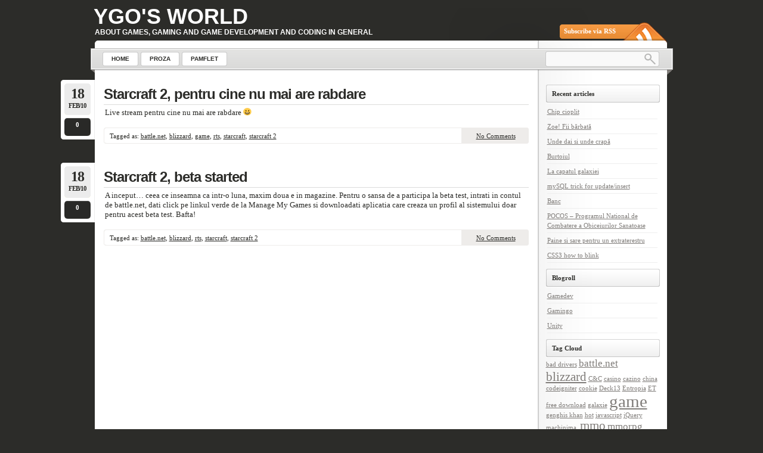

--- FILE ---
content_type: text/html; charset=UTF-8
request_url: https://ygo.ro/?tag=battle-net
body_size: 7094
content:
<!DOCTYPE html PUBLIC "-//W3C//DTD XHTML 1.0 Transitional//EN"
    "http://www.w3.org/TR/xhtml1/DTD/xhtml1-transitional.dtd">

<html xmlns="http://www.w3.org/1999/xhtml" lang="en-US">

<head profile="http://gmpg.org/xfn/11">
<meta http-equiv="Content-Type" content="text/html; charset=UTF-8" />
<title>battle.net &laquo; Ygo&#039;s world</title>
<link rel="shortcut icon" href="https://ygo.ro/wp-content/themes/lightword/favicon.ico" />
<link rel="pingback" href="https://ygo.ro/xmlrpc.php" />


<meta name='robots' content='max-image-preview:large' />
<link rel="alternate" type="application/rss+xml" title="Ygo&#039;s world &raquo; Feed" href="https://ygo.ro/?feed=rss2" />
<link rel="alternate" type="application/rss+xml" title="Ygo&#039;s world &raquo; Comments Feed" href="https://ygo.ro/?feed=comments-rss2" />
<link rel="alternate" type="application/rss+xml" title="Ygo&#039;s world &raquo; battle.net Tag Feed" href="https://ygo.ro/?feed=rss2&#038;tag=battle-net" />
<script type="text/javascript">
/* <![CDATA[ */
window._wpemojiSettings = {"baseUrl":"https:\/\/s.w.org\/images\/core\/emoji\/14.0.0\/72x72\/","ext":".png","svgUrl":"https:\/\/s.w.org\/images\/core\/emoji\/14.0.0\/svg\/","svgExt":".svg","source":{"concatemoji":"https:\/\/ygo.ro\/wp-includes\/js\/wp-emoji-release.min.js?ver=6.4.7"}};
/*! This file is auto-generated */
!function(i,n){var o,s,e;function c(e){try{var t={supportTests:e,timestamp:(new Date).valueOf()};sessionStorage.setItem(o,JSON.stringify(t))}catch(e){}}function p(e,t,n){e.clearRect(0,0,e.canvas.width,e.canvas.height),e.fillText(t,0,0);var t=new Uint32Array(e.getImageData(0,0,e.canvas.width,e.canvas.height).data),r=(e.clearRect(0,0,e.canvas.width,e.canvas.height),e.fillText(n,0,0),new Uint32Array(e.getImageData(0,0,e.canvas.width,e.canvas.height).data));return t.every(function(e,t){return e===r[t]})}function u(e,t,n){switch(t){case"flag":return n(e,"\ud83c\udff3\ufe0f\u200d\u26a7\ufe0f","\ud83c\udff3\ufe0f\u200b\u26a7\ufe0f")?!1:!n(e,"\ud83c\uddfa\ud83c\uddf3","\ud83c\uddfa\u200b\ud83c\uddf3")&&!n(e,"\ud83c\udff4\udb40\udc67\udb40\udc62\udb40\udc65\udb40\udc6e\udb40\udc67\udb40\udc7f","\ud83c\udff4\u200b\udb40\udc67\u200b\udb40\udc62\u200b\udb40\udc65\u200b\udb40\udc6e\u200b\udb40\udc67\u200b\udb40\udc7f");case"emoji":return!n(e,"\ud83e\udef1\ud83c\udffb\u200d\ud83e\udef2\ud83c\udfff","\ud83e\udef1\ud83c\udffb\u200b\ud83e\udef2\ud83c\udfff")}return!1}function f(e,t,n){var r="undefined"!=typeof WorkerGlobalScope&&self instanceof WorkerGlobalScope?new OffscreenCanvas(300,150):i.createElement("canvas"),a=r.getContext("2d",{willReadFrequently:!0}),o=(a.textBaseline="top",a.font="600 32px Arial",{});return e.forEach(function(e){o[e]=t(a,e,n)}),o}function t(e){var t=i.createElement("script");t.src=e,t.defer=!0,i.head.appendChild(t)}"undefined"!=typeof Promise&&(o="wpEmojiSettingsSupports",s=["flag","emoji"],n.supports={everything:!0,everythingExceptFlag:!0},e=new Promise(function(e){i.addEventListener("DOMContentLoaded",e,{once:!0})}),new Promise(function(t){var n=function(){try{var e=JSON.parse(sessionStorage.getItem(o));if("object"==typeof e&&"number"==typeof e.timestamp&&(new Date).valueOf()<e.timestamp+604800&&"object"==typeof e.supportTests)return e.supportTests}catch(e){}return null}();if(!n){if("undefined"!=typeof Worker&&"undefined"!=typeof OffscreenCanvas&&"undefined"!=typeof URL&&URL.createObjectURL&&"undefined"!=typeof Blob)try{var e="postMessage("+f.toString()+"("+[JSON.stringify(s),u.toString(),p.toString()].join(",")+"));",r=new Blob([e],{type:"text/javascript"}),a=new Worker(URL.createObjectURL(r),{name:"wpTestEmojiSupports"});return void(a.onmessage=function(e){c(n=e.data),a.terminate(),t(n)})}catch(e){}c(n=f(s,u,p))}t(n)}).then(function(e){for(var t in e)n.supports[t]=e[t],n.supports.everything=n.supports.everything&&n.supports[t],"flag"!==t&&(n.supports.everythingExceptFlag=n.supports.everythingExceptFlag&&n.supports[t]);n.supports.everythingExceptFlag=n.supports.everythingExceptFlag&&!n.supports.flag,n.DOMReady=!1,n.readyCallback=function(){n.DOMReady=!0}}).then(function(){return e}).then(function(){var e;n.supports.everything||(n.readyCallback(),(e=n.source||{}).concatemoji?t(e.concatemoji):e.wpemoji&&e.twemoji&&(t(e.twemoji),t(e.wpemoji)))}))}((window,document),window._wpemojiSettings);
/* ]]> */
</script>
<link rel='stylesheet' id='lightword_stylesheet-css' href='https://ygo.ro/wp-content/themes/lightword/style.css' type='text/css' media='all' />
<link rel='stylesheet' id='lightword_stylesheet_wider-css' href='https://ygo.ro/wp-content/themes/lightword/wider.css' type='text/css' media='all' />
<style id='wp-emoji-styles-inline-css' type='text/css'>

	img.wp-smiley, img.emoji {
		display: inline !important;
		border: none !important;
		box-shadow: none !important;
		height: 1em !important;
		width: 1em !important;
		margin: 0 0.07em !important;
		vertical-align: -0.1em !important;
		background: none !important;
		padding: 0 !important;
	}
</style>
<link rel='stylesheet' id='wp-block-library-css' href='https://ygo.ro/wp-includes/css/dist/block-library/style.min.css?ver=6.4.7' type='text/css' media='all' />
<style id='classic-theme-styles-inline-css' type='text/css'>
/*! This file is auto-generated */
.wp-block-button__link{color:#fff;background-color:#32373c;border-radius:9999px;box-shadow:none;text-decoration:none;padding:calc(.667em + 2px) calc(1.333em + 2px);font-size:1.125em}.wp-block-file__button{background:#32373c;color:#fff;text-decoration:none}
</style>
<style id='global-styles-inline-css' type='text/css'>
body{--wp--preset--color--black: #000000;--wp--preset--color--cyan-bluish-gray: #abb8c3;--wp--preset--color--white: #ffffff;--wp--preset--color--pale-pink: #f78da7;--wp--preset--color--vivid-red: #cf2e2e;--wp--preset--color--luminous-vivid-orange: #ff6900;--wp--preset--color--luminous-vivid-amber: #fcb900;--wp--preset--color--light-green-cyan: #7bdcb5;--wp--preset--color--vivid-green-cyan: #00d084;--wp--preset--color--pale-cyan-blue: #8ed1fc;--wp--preset--color--vivid-cyan-blue: #0693e3;--wp--preset--color--vivid-purple: #9b51e0;--wp--preset--gradient--vivid-cyan-blue-to-vivid-purple: linear-gradient(135deg,rgba(6,147,227,1) 0%,rgb(155,81,224) 100%);--wp--preset--gradient--light-green-cyan-to-vivid-green-cyan: linear-gradient(135deg,rgb(122,220,180) 0%,rgb(0,208,130) 100%);--wp--preset--gradient--luminous-vivid-amber-to-luminous-vivid-orange: linear-gradient(135deg,rgba(252,185,0,1) 0%,rgba(255,105,0,1) 100%);--wp--preset--gradient--luminous-vivid-orange-to-vivid-red: linear-gradient(135deg,rgba(255,105,0,1) 0%,rgb(207,46,46) 100%);--wp--preset--gradient--very-light-gray-to-cyan-bluish-gray: linear-gradient(135deg,rgb(238,238,238) 0%,rgb(169,184,195) 100%);--wp--preset--gradient--cool-to-warm-spectrum: linear-gradient(135deg,rgb(74,234,220) 0%,rgb(151,120,209) 20%,rgb(207,42,186) 40%,rgb(238,44,130) 60%,rgb(251,105,98) 80%,rgb(254,248,76) 100%);--wp--preset--gradient--blush-light-purple: linear-gradient(135deg,rgb(255,206,236) 0%,rgb(152,150,240) 100%);--wp--preset--gradient--blush-bordeaux: linear-gradient(135deg,rgb(254,205,165) 0%,rgb(254,45,45) 50%,rgb(107,0,62) 100%);--wp--preset--gradient--luminous-dusk: linear-gradient(135deg,rgb(255,203,112) 0%,rgb(199,81,192) 50%,rgb(65,88,208) 100%);--wp--preset--gradient--pale-ocean: linear-gradient(135deg,rgb(255,245,203) 0%,rgb(182,227,212) 50%,rgb(51,167,181) 100%);--wp--preset--gradient--electric-grass: linear-gradient(135deg,rgb(202,248,128) 0%,rgb(113,206,126) 100%);--wp--preset--gradient--midnight: linear-gradient(135deg,rgb(2,3,129) 0%,rgb(40,116,252) 100%);--wp--preset--font-size--small: 13px;--wp--preset--font-size--medium: 20px;--wp--preset--font-size--large: 36px;--wp--preset--font-size--x-large: 42px;--wp--preset--spacing--20: 0.44rem;--wp--preset--spacing--30: 0.67rem;--wp--preset--spacing--40: 1rem;--wp--preset--spacing--50: 1.5rem;--wp--preset--spacing--60: 2.25rem;--wp--preset--spacing--70: 3.38rem;--wp--preset--spacing--80: 5.06rem;--wp--preset--shadow--natural: 6px 6px 9px rgba(0, 0, 0, 0.2);--wp--preset--shadow--deep: 12px 12px 50px rgba(0, 0, 0, 0.4);--wp--preset--shadow--sharp: 6px 6px 0px rgba(0, 0, 0, 0.2);--wp--preset--shadow--outlined: 6px 6px 0px -3px rgba(255, 255, 255, 1), 6px 6px rgba(0, 0, 0, 1);--wp--preset--shadow--crisp: 6px 6px 0px rgba(0, 0, 0, 1);}:where(.is-layout-flex){gap: 0.5em;}:where(.is-layout-grid){gap: 0.5em;}body .is-layout-flow > .alignleft{float: left;margin-inline-start: 0;margin-inline-end: 2em;}body .is-layout-flow > .alignright{float: right;margin-inline-start: 2em;margin-inline-end: 0;}body .is-layout-flow > .aligncenter{margin-left: auto !important;margin-right: auto !important;}body .is-layout-constrained > .alignleft{float: left;margin-inline-start: 0;margin-inline-end: 2em;}body .is-layout-constrained > .alignright{float: right;margin-inline-start: 2em;margin-inline-end: 0;}body .is-layout-constrained > .aligncenter{margin-left: auto !important;margin-right: auto !important;}body .is-layout-constrained > :where(:not(.alignleft):not(.alignright):not(.alignfull)){max-width: var(--wp--style--global--content-size);margin-left: auto !important;margin-right: auto !important;}body .is-layout-constrained > .alignwide{max-width: var(--wp--style--global--wide-size);}body .is-layout-flex{display: flex;}body .is-layout-flex{flex-wrap: wrap;align-items: center;}body .is-layout-flex > *{margin: 0;}body .is-layout-grid{display: grid;}body .is-layout-grid > *{margin: 0;}:where(.wp-block-columns.is-layout-flex){gap: 2em;}:where(.wp-block-columns.is-layout-grid){gap: 2em;}:where(.wp-block-post-template.is-layout-flex){gap: 1.25em;}:where(.wp-block-post-template.is-layout-grid){gap: 1.25em;}.has-black-color{color: var(--wp--preset--color--black) !important;}.has-cyan-bluish-gray-color{color: var(--wp--preset--color--cyan-bluish-gray) !important;}.has-white-color{color: var(--wp--preset--color--white) !important;}.has-pale-pink-color{color: var(--wp--preset--color--pale-pink) !important;}.has-vivid-red-color{color: var(--wp--preset--color--vivid-red) !important;}.has-luminous-vivid-orange-color{color: var(--wp--preset--color--luminous-vivid-orange) !important;}.has-luminous-vivid-amber-color{color: var(--wp--preset--color--luminous-vivid-amber) !important;}.has-light-green-cyan-color{color: var(--wp--preset--color--light-green-cyan) !important;}.has-vivid-green-cyan-color{color: var(--wp--preset--color--vivid-green-cyan) !important;}.has-pale-cyan-blue-color{color: var(--wp--preset--color--pale-cyan-blue) !important;}.has-vivid-cyan-blue-color{color: var(--wp--preset--color--vivid-cyan-blue) !important;}.has-vivid-purple-color{color: var(--wp--preset--color--vivid-purple) !important;}.has-black-background-color{background-color: var(--wp--preset--color--black) !important;}.has-cyan-bluish-gray-background-color{background-color: var(--wp--preset--color--cyan-bluish-gray) !important;}.has-white-background-color{background-color: var(--wp--preset--color--white) !important;}.has-pale-pink-background-color{background-color: var(--wp--preset--color--pale-pink) !important;}.has-vivid-red-background-color{background-color: var(--wp--preset--color--vivid-red) !important;}.has-luminous-vivid-orange-background-color{background-color: var(--wp--preset--color--luminous-vivid-orange) !important;}.has-luminous-vivid-amber-background-color{background-color: var(--wp--preset--color--luminous-vivid-amber) !important;}.has-light-green-cyan-background-color{background-color: var(--wp--preset--color--light-green-cyan) !important;}.has-vivid-green-cyan-background-color{background-color: var(--wp--preset--color--vivid-green-cyan) !important;}.has-pale-cyan-blue-background-color{background-color: var(--wp--preset--color--pale-cyan-blue) !important;}.has-vivid-cyan-blue-background-color{background-color: var(--wp--preset--color--vivid-cyan-blue) !important;}.has-vivid-purple-background-color{background-color: var(--wp--preset--color--vivid-purple) !important;}.has-black-border-color{border-color: var(--wp--preset--color--black) !important;}.has-cyan-bluish-gray-border-color{border-color: var(--wp--preset--color--cyan-bluish-gray) !important;}.has-white-border-color{border-color: var(--wp--preset--color--white) !important;}.has-pale-pink-border-color{border-color: var(--wp--preset--color--pale-pink) !important;}.has-vivid-red-border-color{border-color: var(--wp--preset--color--vivid-red) !important;}.has-luminous-vivid-orange-border-color{border-color: var(--wp--preset--color--luminous-vivid-orange) !important;}.has-luminous-vivid-amber-border-color{border-color: var(--wp--preset--color--luminous-vivid-amber) !important;}.has-light-green-cyan-border-color{border-color: var(--wp--preset--color--light-green-cyan) !important;}.has-vivid-green-cyan-border-color{border-color: var(--wp--preset--color--vivid-green-cyan) !important;}.has-pale-cyan-blue-border-color{border-color: var(--wp--preset--color--pale-cyan-blue) !important;}.has-vivid-cyan-blue-border-color{border-color: var(--wp--preset--color--vivid-cyan-blue) !important;}.has-vivid-purple-border-color{border-color: var(--wp--preset--color--vivid-purple) !important;}.has-vivid-cyan-blue-to-vivid-purple-gradient-background{background: var(--wp--preset--gradient--vivid-cyan-blue-to-vivid-purple) !important;}.has-light-green-cyan-to-vivid-green-cyan-gradient-background{background: var(--wp--preset--gradient--light-green-cyan-to-vivid-green-cyan) !important;}.has-luminous-vivid-amber-to-luminous-vivid-orange-gradient-background{background: var(--wp--preset--gradient--luminous-vivid-amber-to-luminous-vivid-orange) !important;}.has-luminous-vivid-orange-to-vivid-red-gradient-background{background: var(--wp--preset--gradient--luminous-vivid-orange-to-vivid-red) !important;}.has-very-light-gray-to-cyan-bluish-gray-gradient-background{background: var(--wp--preset--gradient--very-light-gray-to-cyan-bluish-gray) !important;}.has-cool-to-warm-spectrum-gradient-background{background: var(--wp--preset--gradient--cool-to-warm-spectrum) !important;}.has-blush-light-purple-gradient-background{background: var(--wp--preset--gradient--blush-light-purple) !important;}.has-blush-bordeaux-gradient-background{background: var(--wp--preset--gradient--blush-bordeaux) !important;}.has-luminous-dusk-gradient-background{background: var(--wp--preset--gradient--luminous-dusk) !important;}.has-pale-ocean-gradient-background{background: var(--wp--preset--gradient--pale-ocean) !important;}.has-electric-grass-gradient-background{background: var(--wp--preset--gradient--electric-grass) !important;}.has-midnight-gradient-background{background: var(--wp--preset--gradient--midnight) !important;}.has-small-font-size{font-size: var(--wp--preset--font-size--small) !important;}.has-medium-font-size{font-size: var(--wp--preset--font-size--medium) !important;}.has-large-font-size{font-size: var(--wp--preset--font-size--large) !important;}.has-x-large-font-size{font-size: var(--wp--preset--font-size--x-large) !important;}
.wp-block-navigation a:where(:not(.wp-element-button)){color: inherit;}
:where(.wp-block-post-template.is-layout-flex){gap: 1.25em;}:where(.wp-block-post-template.is-layout-grid){gap: 1.25em;}
:where(.wp-block-columns.is-layout-flex){gap: 2em;}:where(.wp-block-columns.is-layout-grid){gap: 2em;}
.wp-block-pullquote{font-size: 1.5em;line-height: 1.6;}
</style>
<script type="text/javascript" src="https://ygo.ro/wp-includes/js/jquery/jquery.min.js?ver=3.7.1" id="jquery-core-js"></script>
<script type="text/javascript" src="https://ygo.ro/wp-includes/js/jquery/jquery-migrate.min.js?ver=3.4.1" id="jquery-migrate-js"></script>
<link rel="https://api.w.org/" href="https://ygo.ro/index.php?rest_route=/" /><link rel="alternate" type="application/json" href="https://ygo.ro/index.php?rest_route=/wp/v2/tags/34" /><link rel="EditURI" type="application/rsd+xml" title="RSD" href="https://ygo.ro/xmlrpc.php?rsd" />
<style type="text/css">
#content-body,x:-moz-any-link{float:left;margin-right:28px;}#content-body, x:-moz-any-link, x:default{float:none;margin-right:25px;} 
</style>

<!--[if IE 6]><style type="text/css">#header{background-image: none; filter:progid:DXImageTransform.Microsoft.AlphaImageLoader(src='https://ygo.ro/wp-content/themes/lightword/images/wider/content_top.png',sizingMethod='scale'); }#footer{background:transparent url(https://ygo.ro/wp-content/themes/lightword/images/wider/content_bottom.gif) no-repeat;height:8px;}.comm_date{background-image: none; filter:progid:DXImageTransform.Microsoft.AlphaImageLoader(src='https://ygo.ro/wp-content/themes/lightword/images/date_comm_box.png',sizingMethod='scale'); }</style><![endif]-->
<!-- Global site tag (gtag.js) - Google Analytics -->
<script async src="https://www.googletagmanager.com/gtag/js?id=UA-12648886-2"></script>
<script>
  window.dataLayer = window.dataLayer || [];
  function gtag(){dataLayer.push(arguments);}
  gtag('js', new Date());

  gtag('config', 'UA-12648886-2');
</script>

</head>

<body class="archive tag tag-battle-net tag-34">
<div id="wrapper">

<div id="top_cufon"><h1 id="logo"><a name="top" title="Ygo&#039;s world" href="https://ygo.ro">Ygo&#039;s world</a> <small>About games, gaming and game development and coding in general</small></h1></div>

<div id="header">
<a id="rss-feed" title="Syndicate this site using RSS" href="https://ygo.ro/?feed=rss2">Subscribe via RSS</a>

<div id="top_bar">
<div class="center_menu">
<ul id="front_menu" >
    <li><a class="" title="Home" href="https://ygo.ro"><span>Home</span></a></li>
<li id="menu-item-237" class="menu-item menu-item-type-taxonomy menu-item-object-category menu-item-237"><a href="https://ygo.ro/?cat=53"><span>Proza</span></a></li>
<li id="menu-item-238" class="menu-item menu-item-type-taxonomy menu-item-object-category menu-item-238"><a href="https://ygo.ro/?cat=62"><span>Pamflet</span></a></li></ul>
</div>
<form method="get" id="searchform" action="https://ygo.ro"> <input type="text" value="" name="s" id="s" /> <input type="submit" id="go" value="" alt="Search" title="Search" /></form>
</div>

</div>
<div id="content"><div id="content-body">

<div class="post-73 post type-post status-publish format-standard hentry category-uncategorized tag-battle-net tag-blizzard tag-game tag-rts tag-starcraft tag-starcraft-2" id="post-73">
<div class="comm_date"><span class="data"><span class="j">18</span>Feb/10</span><span class="nr_comm"><a class="nr_comm_spot" href="https://ygo.ro/?p=73#comments">0</a></span></div>
<h2><a title="Starcraft 2, pentru cine nu mai are rabdare" href="https://ygo.ro/?p=73" rel="bookmark">Starcraft 2, pentru cine nu mai are rabdare</a></h2>
<p>Live stream pentru cine nu mai are rabdare 😀</p>

<div class="cat_tags clear">
<span class="category">Tagged as: <a href="https://ygo.ro/?tag=battle-net" rel="tag">battle.net</a>, <a href="https://ygo.ro/?tag=blizzard" rel="tag">blizzard</a>, <a href="https://ygo.ro/?tag=game" rel="tag">game</a>, <a href="https://ygo.ro/?tag=rts" rel="tag">rts</a>, <a href="https://ygo.ro/?tag=starcraft" rel="tag">starcraft</a>, <a href="https://ygo.ro/?tag=starcraft-2" rel="tag">starcraft 2</a></span>
<span class="continue"><a class="nr_comm_spot" href="https://ygo.ro/?p=73#comments">No Comments</a></span><div class="clear"></div>
</div>
<div class="cat_tags_close"></div>
</div>


<div class="post-66 post type-post status-publish format-standard hentry category-uncategorized tag-battle-net tag-blizzard tag-rts tag-starcraft tag-starcraft-2" id="post-66">
<div class="comm_date"><span class="data"><span class="j">18</span>Feb/10</span><span class="nr_comm"><a class="nr_comm_spot" href="https://ygo.ro/?p=66#comments">0</a></span></div>
<h2><a title="Starcraft 2, beta started" href="https://ygo.ro/?p=66" rel="bookmark">Starcraft 2, beta started</a></h2>
<p>A inceput&#8230; ceea ce inseamna ca intr-o luna, maxim doua e in magazine. Pentru o sansa de a participa la beta test, intrati in contul de battle.net, dati click pe linkul verde de la Manage My Games si downloadati aplicatia care creaza un profil al sistemului doar pentru acest beta test. Bafta!</p>

<div class="cat_tags clear">
<span class="category">Tagged as: <a href="https://ygo.ro/?tag=battle-net" rel="tag">battle.net</a>, <a href="https://ygo.ro/?tag=blizzard" rel="tag">blizzard</a>, <a href="https://ygo.ro/?tag=rts" rel="tag">rts</a>, <a href="https://ygo.ro/?tag=starcraft" rel="tag">starcraft</a>, <a href="https://ygo.ro/?tag=starcraft-2" rel="tag">starcraft 2</a></span>
<span class="continue"><a class="nr_comm_spot" href="https://ygo.ro/?p=66#comments">No Comments</a></span><div class="clear"></div>
</div>
<div class="cat_tags_close"></div>
</div>




<div class="newer_older">
<span class="newer">&nbsp;</span>
<span class="older">&nbsp;</span>
</div>

</div>
<div class="content-sidebar">

		
		<h3>Recent articles</h3>
		<ul>
											<li>
					<a href="https://ygo.ro/?p=265">Chip cioplit</a>
									</li>
											<li>
					<a href="https://ygo.ro/?p=221">Zoe! Fii bărbată</a>
									</li>
											<li>
					<a href="https://ygo.ro/?p=216">Unde dai si unde crapă</a>
									</li>
											<li>
					<a href="https://ygo.ro/?p=206">Burtoiul</a>
									</li>
											<li>
					<a href="https://ygo.ro/?p=197">La capatul galaxiei</a>
									</li>
											<li>
					<a href="https://ygo.ro/?p=183">mySQL trick for update/insert</a>
									</li>
											<li>
					<a href="https://ygo.ro/?p=177">Banc</a>
									</li>
											<li>
					<a href="https://ygo.ro/?p=162">POCOS &#8211; Programul National de Combatere a Obiceiurilor Sanatoase</a>
									</li>
											<li>
					<a href="https://ygo.ro/?p=144">Paine si sare pentru un extraterestru</a>
									</li>
											<li>
					<a href="https://ygo.ro/?p=141">CSS3 how to blink</a>
									</li>
					</ul>

		<h3>Blogroll</h3>
	<ul class='xoxo blogroll'>
<li><a href="http://www.gamedev.ro" rel="friend noopener" title="Romanian game developers community" target="_blank">Gamedev</a></li>
<li><a href="http://www.gamingo.ro" rel="noopener" title="Gaming community" target="_blank">Gamingo</a></li>
<li><a href="http://unity3D.com" rel="noopener" title="Multiplatform game development tool." target="_blank">Unity</a></li>

	</ul>

<h3>Tag Cloud</h3><div class="tagcloud"><a href="https://ygo.ro/?tag=bad-drivers" class="tag-cloud-link tag-link-43 tag-link-position-1" style="font-size: 8pt;" aria-label="bad drivers (1 item)">bad drivers</a>
<a href="https://ygo.ro/?tag=battle-net" class="tag-cloud-link tag-link-34 tag-link-position-2" style="font-size: 12.581818181818pt;" aria-label="battle.net (2 items)">battle.net</a>
<a href="https://ygo.ro/?tag=blizzard" class="tag-cloud-link tag-link-33 tag-link-position-3" style="font-size: 15.636363636364pt;" aria-label="blizzard (3 items)">blizzard</a>
<a href="https://ygo.ro/?tag=cc" class="tag-cloud-link tag-link-25 tag-link-position-4" style="font-size: 8pt;" aria-label="C&amp;C (1 item)">C&amp;C</a>
<a href="https://ygo.ro/?tag=casino" class="tag-cloud-link tag-link-12 tag-link-position-5" style="font-size: 8pt;" aria-label="casino (1 item)">casino</a>
<a href="https://ygo.ro/?tag=cazino" class="tag-cloud-link tag-link-11 tag-link-position-6" style="font-size: 8pt;" aria-label="cazino (1 item)">cazino</a>
<a href="https://ygo.ro/?tag=china" class="tag-cloud-link tag-link-20 tag-link-position-7" style="font-size: 8pt;" aria-label="china (1 item)">china</a>
<a href="https://ygo.ro/?tag=codeigniter" class="tag-cloud-link tag-link-50 tag-link-position-8" style="font-size: 8pt;" aria-label="codeigniter (1 item)">codeigniter</a>
<a href="https://ygo.ro/?tag=cookie" class="tag-cloud-link tag-link-51 tag-link-position-9" style="font-size: 8pt;" aria-label="cookie (1 item)">cookie</a>
<a href="https://ygo.ro/?tag=deck13" class="tag-cloud-link tag-link-18 tag-link-position-10" style="font-size: 8pt;" aria-label="Deck13 (1 item)">Deck13</a>
<a href="https://ygo.ro/?tag=entropia" class="tag-cloud-link tag-link-8 tag-link-position-11" style="font-size: 8pt;" aria-label="Entropia (1 item)">Entropia</a>
<a href="https://ygo.ro/?tag=et" class="tag-cloud-link tag-link-55 tag-link-position-12" style="font-size: 8pt;" aria-label="ET (1 item)">ET</a>
<a href="https://ygo.ro/?tag=free-download" class="tag-cloud-link tag-link-27 tag-link-position-13" style="font-size: 8pt;" aria-label="free download (1 item)">free download</a>
<a href="https://ygo.ro/?tag=galaxie" class="tag-cloud-link tag-link-66 tag-link-position-14" style="font-size: 8pt;" aria-label="galaxie (1 item)">galaxie</a>
<a href="https://ygo.ro/?tag=game" class="tag-cloud-link tag-link-6 tag-link-position-15" style="font-size: 22pt;" aria-label="game (6 items)">game</a>
<a href="https://ygo.ro/?tag=genghis-khan" class="tag-cloud-link tag-link-67 tag-link-position-16" style="font-size: 8pt;" aria-label="genghis khan (1 item)">genghis khan</a>
<a href="https://ygo.ro/?tag=hot" class="tag-cloud-link tag-link-42 tag-link-position-17" style="font-size: 8pt;" aria-label="hot (1 item)">hot</a>
<a href="https://ygo.ro/?tag=javascript" class="tag-cloud-link tag-link-48 tag-link-position-18" style="font-size: 8pt;" aria-label="javascript (1 item)">javascript</a>
<a href="https://ygo.ro/?tag=jquery" class="tag-cloud-link tag-link-72 tag-link-position-19" style="font-size: 8pt;" aria-label="jQuery (1 item)">jQuery</a>
<a href="https://ygo.ro/?tag=machinima" class="tag-cloud-link tag-link-23 tag-link-position-20" style="font-size: 8pt;" aria-label="machinima. (1 item)">machinima.</a>
<a href="https://ygo.ro/?tag=mmo" class="tag-cloud-link tag-link-13 tag-link-position-21" style="font-size: 15.636363636364pt;" aria-label="mmo (3 items)">mmo</a>
<a href="https://ygo.ro/?tag=mmorpg" class="tag-cloud-link tag-link-24 tag-link-position-22" style="font-size: 12.581818181818pt;" aria-label="mmorpg (2 items)">mmorpg</a>
<a href="https://ygo.ro/?tag=mmprpg" class="tag-cloud-link tag-link-14 tag-link-position-23" style="font-size: 8pt;" aria-label="mmprpg (1 item)">mmprpg</a>
<a href="https://ygo.ro/?tag=nintendo" class="tag-cloud-link tag-link-28 tag-link-position-24" style="font-size: 8pt;" aria-label="nintendo (1 item)">nintendo</a>
<a href="https://ygo.ro/?tag=nvidia" class="tag-cloud-link tag-link-41 tag-link-position-25" style="font-size: 8pt;" aria-label="nVidia (1 item)">nVidia</a>
<a href="https://ygo.ro/?tag=ogre3d" class="tag-cloud-link tag-link-17 tag-link-position-26" style="font-size: 12.581818181818pt;" aria-label="ogre3D (2 items)">ogre3D</a>
<a href="https://ygo.ro/?tag=ospitalitate" class="tag-cloud-link tag-link-58 tag-link-position-27" style="font-size: 8pt;" aria-label="ospitalitate (1 item)">ospitalitate</a>
<a href="https://ygo.ro/?tag=php" class="tag-cloud-link tag-link-73 tag-link-position-28" style="font-size: 8pt;" aria-label="PHP (1 item)">PHP</a>
<a href="https://ygo.ro/?tag=proza" class="tag-cloud-link tag-link-74 tag-link-position-29" style="font-size: 8pt;" aria-label="Proza (1 item)">Proza</a>
<a href="https://ygo.ro/?tag=realitate" class="tag-cloud-link tag-link-70 tag-link-position-30" style="font-size: 8pt;" aria-label="realitate (1 item)">realitate</a>
<a href="https://ygo.ro/?tag=reforma" class="tag-cloud-link tag-link-56 tag-link-position-31" style="font-size: 8pt;" aria-label="reforma (1 item)">reforma</a>
<a href="https://ygo.ro/?tag=religie" class="tag-cloud-link tag-link-71 tag-link-position-32" style="font-size: 8pt;" aria-label="religie (1 item)">religie</a>
<a href="https://ygo.ro/?tag=roboti" class="tag-cloud-link tag-link-68 tag-link-position-33" style="font-size: 8pt;" aria-label="roboti (1 item)">roboti</a>
<a href="https://ygo.ro/?tag=rpg" class="tag-cloud-link tag-link-16 tag-link-position-34" style="font-size: 8pt;" aria-label="rpg (1 item)">rpg</a>
<a href="https://ygo.ro/?tag=rts" class="tag-cloud-link tag-link-26 tag-link-position-35" style="font-size: 15.636363636364pt;" aria-label="rts (3 items)">rts</a>
<a href="https://ygo.ro/?tag=satira" class="tag-cloud-link tag-link-61 tag-link-position-36" style="font-size: 8pt;" aria-label="satira (1 item)">satira</a>
<a href="https://ygo.ro/?tag=sf" class="tag-cloud-link tag-link-59 tag-link-position-37" style="font-size: 12.581818181818pt;" aria-label="sf (2 items)">sf</a>
<a href="https://ygo.ro/?tag=speranta" class="tag-cloud-link tag-link-69 tag-link-position-38" style="font-size: 8pt;" aria-label="speranta (1 item)">speranta</a>
<a href="https://ygo.ro/?tag=starcraft" class="tag-cloud-link tag-link-31 tag-link-position-39" style="font-size: 12.581818181818pt;" aria-label="starcraft (2 items)">starcraft</a>
<a href="https://ygo.ro/?tag=starcraft-2" class="tag-cloud-link tag-link-32 tag-link-position-40" style="font-size: 15.636363636364pt;" aria-label="starcraft 2 (3 items)">starcraft 2</a>
<a href="https://ygo.ro/?tag=steve-streeting" class="tag-cloud-link tag-link-65 tag-link-position-41" style="font-size: 8pt;" aria-label="steve streeting (1 item)">steve streeting</a>
<a href="https://ygo.ro/?tag=torque" class="tag-cloud-link tag-link-45 tag-link-position-42" style="font-size: 8pt;" aria-label="torque (1 item)">torque</a>
<a href="https://ygo.ro/?tag=vizitatori" class="tag-cloud-link tag-link-57 tag-link-position-43" style="font-size: 8pt;" aria-label="vizitatori (1 item)">vizitatori</a>
<a href="https://ygo.ro/?tag=world-of-warcraft" class="tag-cloud-link tag-link-22 tag-link-position-44" style="font-size: 8pt;" aria-label="world of warcraft (1 item)">world of warcraft</a>
<a href="https://ygo.ro/?tag=wow" class="tag-cloud-link tag-link-21 tag-link-position-45" style="font-size: 8pt;" aria-label="wow (1 item)">wow</a></div>
<h3>Menu</h3>
			<ul>
				<li class="page_item page-item-2"><a href="https://ygo.ro/?page_id=2">About</a></li>
			</ul>

			</div><div class="clear"></div>
</div>
<div id="footer">
<span class="text">
Copyright &copy; 2026 <a href="https://ygo.ro">Ygo&#039;s world</a> &middot; Powered by <a href="http://www.wordpress.org" title="WordPress" target="_blank">WordPress</a> <br/><a href="http://www.lightword-design.com/" target="_blank" title="Lightword Theme">Lightword Theme</a> by Andrei Luca</em>
<a title="Go to top" class="top" href="#top">Go to top &uarr;</a>
</span>
</div>
<script type="text/javascript" src="https://ygo.ro/wp-content/themes/lightword/js/menu.js"></script>
</div>
</body>
</html>

--- FILE ---
content_type: text/css
request_url: https://ygo.ro/wp-content/themes/lightword/style.css
body_size: 4428
content:
/*
Theme Name: LightWord
Theme URI: http://www.lightword-design.com/
Description: Simply clever theme with two or three columns, adsense support, fixed-width, widget-ready and threaded comments. Compatible with WordPress 2.9 and above, valid XHTML & CSS + WP3 ready.
Author: Andrei Luca
Template: lightword
Version: 2.0.0.6
Tags: white, light, two-columns, right-sidebar, fixed-width, theme-options, translation-ready, threaded-comments, custom-header,three-columns
License: GNU General Public License v2.0
License URI: http://www.gnu.org/licenses/gpl-2.0.html
*/

/* RESET */
html,body,div,span,applet,object,iframe,h1,h2,h3,h4,h5,h6,p,blockquote,pre,a,abbr,acronym,address,big,cite,code,del,dfn,em,font,img,ins,kbd,q,s,samp,small,strike,strong,sub,sup,tt,var,dl,dt,dd,ol,ul,li,fieldset,form,label,legend,table,caption,tbody,tfoot,thead,tr,th,td{border:0;outline:0;vertical-align:baseline;background:transparent;margin:0;padding:0;}

/* BASIC */
*:focus{outline:none;}
.clear{clear:both;}
body{background-color:#2C2C29;font-family:Tahoma;font-size:11px;color:#2C2C29;}
p{font-size:1.2em;padding:2px;margin:1px 0 15px;}
a{color:#807D7A;}
h2{background-color:#FFF;border-bottom:1px solid #DCDCDB;letter-spacing:-1px;font-size:24px;padding-bottom:3px;font-weight:400;margin:10px 0 3px 0;font-family:Vera, Helvetica, Georgia;}
h3#reply-title{background:transparent;border-bottom:1px solid #DCDCDB;letter-spacing:-1px;font-size:24px;padding-bottom:3px;font-weight:400;margin:10px 0 3px 0;font-family:Vera, Helvetica, Georgia;}
h2 a{font-weight:700;border:0;text-decoration:none;color:#2C2C29;display:block;}
h3{font-size:1.8em;margin: 15px 0 15px;}
h4{font-size:1.5em;margin: 15px 0 15px;}
h5{font-size:1.4em;margin: 15px 0 15px;}
h6{font-size:1.3em;margin: 15px 0 15px;}
hr{color:#DCDCDB;background-color:#DCDCDB;height:1px;border:0px;}
pre{width:100%; white-space:pre-wrap;}
dl{padding:.4em 0 1em;}
dt{text-decoration:underline;font-weight:bold;}
dd{}

/* LAYOUT */
#wrapper{margin:0 auto;text-align:left;}
h1#logo,h1#logo a{font-family:Vera, Helvetica,Georgia;padding:0;margin-top:7px;font-size:36px;color:#FFF;text-decoration:none;text-transform:uppercase;}
h1#logo small{color:#FFF;font-size:12px;display:block;margin:-2px 2px 1px;height:20px;}
h1#logo small a{font-size:12px;border-bottom:1px solid #FFF;}
#rss-feed{float:right;width:190px;font-weight:700;position:relative;left:7px;color:#FFF;text-decoration:none;}
#header{height:113px;}
#top{z-index:1;cursor:pointer;display:block;margin-left:5px;position:relative;bottom:-55px;margin-top:-55px;min-height:56px;}
#top_cufon{cursor:pointer;display:block;margin-left:5px;position:relative;bottom:-55px;margin-top:-55px;min-height:56px;}
#top_cufon small{ width:600px; }
#top strong{display:none;}
#top_bar{padding:72px 23px 0 20px;}
#searchform{float:right;width:191px;height:26px;background:url(images/searchbox.png) no-repeat;position:relative;top:1px;}
#header #s{border:1px solid #000;float:left;border:0;width:154px;background:none;color:#ACACAB;margin:4px 0 0 4px;}
#header #go{float:right;width:25px;height:26px;background-color:transparent;border:0px;cursor:pointer;}
#content{padding:15px 10px 15px 15px;margin:-7px 0 0 7px;z-index:20 !important;position:relative;}
#content-body{display:inline-block;min-height:300px;height:auto !important;margin-right:25px;}
* html #content-body{float:left;margin-right:24px;} *+html #content-body{float:left;margin-right:28px;}
#footer{height:8px;}
#footer .text{color:#8D837B;font-size:10px;display:block;padding:12px;}
#footer .top{position:relative;right:5px;top:-5px;display:inline;float:right;}
* html #footer .top{top:-20px;} *+html #footer .top{top:-20px;}
#footer em, #footer em a{font-style:normal;color:#41413E;}

/* FRONT MENU */

ul#front_menu{float:left;text-transform:uppercase;position:relative;top:-4px;}
* html .expand{margin-top:-13px;} *+html .expand{margin-top:-13px;}
#front_menu li{list-style:none;float:left;margin-right:4px;}
* html #front_menu li{height:36px;display:inline;}
#front_menu li a{height:36px;display:block;background:url(images/nav.png) no-repeat left top;padding-left:15px;color:#2C2C29;font:700 .88em/26px Arial, Helvetica, sans-serif;text-decoration:none;cursor:pointer;}
#front_menu li a span{height:36px;display:block;background:url(images/nav.png) no-repeat right top;line-height:36px;padding-right:15px;}
#front_menu li a:hover,#front_menu li a.s{background-position:left bottom;}
#front_menu li a:hover span,#front_menu li a.s span{background-position:right bottom;}
* html #front_menu li a,* html #front_menu li a span{width:1%;white-space:nowrap;cursor:pointer;}
* html #front_menu li a span{position:relative;}
#front_menu li {background:none;float:left; position:relative;}
#front_menu ul {width:200px;position:absolute;display:none; background:#FFF;border-left:1px solid #ACACAB;border-right:1px solid #ACACAB;border-bottom:1px solid #ACACAB;-moz-border-radius-bottomleft: 5px;-moz-border-radius-bottomright: 5px;-webkit-border-bottom-left-radius: 5px; -webkit-border-bottom-right-radius:5px;}
#front_menu ul li a, #front_menu ul li a span{margin:-3px -1px;height:auto;background:none;}
#front_menu li ul a {width:200px; float:left; white-space:nowrap;}
#front_menu li ul a:hover{text-decoration:underline;}
#front_menu ul ul {top:auto;}
#front_menu li ul ul {left:1em; }
#front_menu li:hover ul ul, #front_menu li:hover ul ul ul, #front_menu li:hover ul ul ul ul {display:none;}

/* WP */
blockquote{margin:20px 10px 10px 5px;border-left:4px solid #DDD;padding:0 5px 0 5px;text-align:justify;}
.commenttext blockquote{border-left:4px solid #B6B6B5;}
.wp-caption{border:1px solid #ddd;text-align:center;background-color:#f3f3f3;padding-top:4px;}
.gallery-caption{ border:1px solid #ddd;text-align:center;background-color:#f3f3f3;padding-top:4px; }
.wp-caption img{border:none;margin:0;padding:0;}
.wp-caption p.wp-caption-text{font-size:11px;line-height:17px;color:#111;margin:0;padding:0 4px 5px;}
.alignleft,img.alignleft{float:left;margin:5px 10px 5px 0;}
.alignright,img.alignright{float:right;margin:5px 0 5px 10px;}
.aligncenter,div.aligncenter,img.aligncenter{text-align:center;display:block;margin:10px auto;}
abbr, acronym, span.abbr{cursor:help;border-bottom:1px dotted #000;}
table{margin:.5em 0 1em;}
table td,table th{text-align:left;border-right:1px solid #fff;padding:.9em .8em;}
table th{background-color:#eee;text-transform:uppercase;font-weight:bold;border-bottom:1px solid #e8e1c8;}
table td{background-color:#f5f5f5;}
table th a{color:#d6f325;}
table tr.even td{background-color:#eee;}
table.nostyle td,table.nostyle th,table.nostyle tr.even td,table.nostyle tr:hover td{border:0;background:none;background-color:transparent;}
.wp_syntax { width:auto; }
.wp_syntax table { border:0 !important; }
.wp_syntax table td { border:0 !important; }
img.wp-smiley{border:0px;vertical-align:middle;}

/* CONTENT */
#content-body ul,#content-body ol{margin:15px 30px;font-size:12px;}
#content-body ul li{list-style:circle;margin-bottom:4px;}
.hentry{height:auto!important;margin-bottom:1em;}
.sticky h2 a{color:red;}
.comm_date{background:transparent url(images/date_comm_box.png) no-repeat;height:100px;width:57px;position:absolute;text-align:center;margin:0 0 0 -72px;z-index:2;}
.only_date{background:transparent url(images/data_box.png) no-repeat !important;height:67px !important;}
* html .comm_date{margin-top:10px;} *+html .comm_date{margin-top:10px;}
.comm_date .data{margin-left:-1px;padding-top:10px;display:block;font-weight:700;text-transform:uppercase;letter-spacing:-1px;}
.comm_date .nr_comm{padding-top:14px;color:#FFF;display:block;font-weight:700;}
.comm_date .nr_comm_spot, .comm_date .dsq-comment-count{display:block;margin:0 9px 0 8px;padding:6px 0 5px 0;}
.comm_date .data .j{font-size:24px;display:block;}
.nr_comm a{color:#FFF;text-decoration:none;}
.cat_tags{margin-top:10px;padding:8px 0 5px 10px;}
.cat_tags_close{max-height:3px;height:3px;margin-bottom:20px;}
* html .cat_tags_close{margin-top:-8px;}
*:first-child+html .cat_tags{padding:9px 8px 0;margin-bottom:-3px;}
.cat_tags .continue{float:right;padding-right:10px;width:100px;text-align:center;}
.cat_tags .category{float:left;}
.cat_tags a,.cat_tags .continue a{color:#2C2C29;}
.cat_tags a:hover{color:#ACACAB;}


/* SIDEBAR */
.content-sidebar{width:191px;display:inline-block;overflow:hidden;vertical-align:top;}
.content-sidebar input{padding:3px;border:1px solid #E5E2E0;margin-bottom:2px;}
.content-sidebar h3{margin:8px 0 0 0 !important;display:block;background:#FFF url(images/sidebar_h3.png) no-repeat;height:22px;width:181px;font-weight:700;font-size:11px;padding:9px 0 0 10px;}
.content-sidebar h3 a{text-decoration:none;color:#2C2C29;line-height:13px;}
.content-sidebar ul{list-style:none;width:191px;padding:2px;}
.content-sidebar li{list-style:none;}
* html .content-sidebar ul{width:160px;}
.content-sidebar ul li,.content-sidebar-2 ul li{display:block;color:#9D9793;line-height:16px;padding:4px 0 4px;border-bottom:1px solid #EEE;width:185px;}
.content-sidebar ul ul li,.content-sidebar-2 ul ul li{border:0px;padding-bottom:0;width:140px;}
.content-sidebar ul li.page_item ul li.page_item , .content-sidebar ul li.cat-item ul.children li.cat-item{background:url(images/arrow.gif) 0 11px no-repeat;padding-left:11px;margin-top:-3px;}
.content-sidebar ul li.page_item ul li.page_item ul li.page_item, .content-sidebar ul li.cat-item ul.children li.cat-item ul.children li.cat-item{background:url(images/arrow.gif) 0 11px no-repeat;padding-left:12px;}
.content-sidebar ul li a:hover,.content-sidebar .recentcomments a:hover{color:#AAA;}
.content-sidebar .textwidget, .content-sidebar select{padding:3px;margin:10px 2px 10px 2px;width:188px;}
.content-sidebar .recentcomments{display:block;border-bottom:1px solid #EEE;color:#9D9793;padding:4px 0px;line-height:16px;}
.content-sidebar .right {float:right; width:91px;overflow:hidden;}
.content-sidebar .left {float:left; width:91px;overflow:hidden;}

/* COMMENTS */
#content-body input{padding:3px;border:1px solid #E5E2E0;margin-bottom:2px;}
#content-body textarea{border:1px solid #E5E2E0;width:97.5%;height:100px;padding:5px;font: 12px Verdana;}
#content-body input#submit {width: 88px;height: 25px;border: 0px;background:#2C2C29 url(images/submit_btn.png) no-repeat;font: bold 12px Helvetica,Georgia,serif;color:#FFF;text-align:center;cursor:pointer;}
#comentarii ol.commentlist{width:100%;margin:0;padding:0;font-size:11px;}
ol.commentlist{list-style:none;}
ol.commentlist li{list-style-type:none;margin-bottom: 10px;background-color: #F5F5F5;border: 1px solid #DDD;padding: 15px 10px 4px 10px;}
ol.commentlist li ul{list-style-type: none;margin-left: 7px !important;}
ol.commentlist li ul.children li{list-style:none !important;background-color: #FFF;width:100%;font-size:11px;}
ol.commentlist li ul.children li ul.children li{background-color:#F5F5F5;}
ol.commentlist li div.comment_content{float: left;width: 100%;}
ol li div.comment_content div.commentmetadata{color: #999;border-bottom: 1px solid #ddd;margin:0px 8px 5px;}
ol li div.comment_content div.commentmetadata a{color: #bbb;text-decoration: none;}
ol li div.comment_content p{padding:0 0 16px 6px;}
ol li div.comment_content .reply{margin:8px;}
strong.comment_author{font-size:125%;}
strong.comment_author a{text-decoration:underline !important;}
a#cancel-comment-reply-link{text-transform:uppercase;font-size:80%;margin-left:10px;}
li #respond{padding:7px;}
li #respond h2, li #respond h3#reply-title{display:none;}
li.comment-author-admin{border:1px solid #BBBBBB !important; }

/* COMMENTS / TRACKBACKS TABS */
#tabsContainer p{margin-bottom:-2px !important;}
#tabsContainer{margin-top:2em;}
#tabsContainer a{text-decoration:none;}
.trackbacks{background-color:#EEEEEE;margin-bottom:5px;padding:10px;border-bottom:1px solid #CCC;}
.tab-content {background-color:#FFF;display: none;}
.tab-content p.no{padding-top:10px;}
.tab-content.selected { display: block; }
.clear_tab{clear:both;border-bottom:3px solid #2C2C29;margin-top:-21px;}
.tabs {display: block;float: left;height: 30px;padding: 0 0 0 20px;line-height: 29px;position: relative;top: 1px;color: #787878;text-decoration: none;margin: 0 0px 0 0;}
.subscribe_comments {display: block;float: right;height: 30px;padding: 0 0 0 20px;line-height: 29px;position: relative;top: 1px;color: #787878;text-decoration: none;margin: 0 5px 0 0;}
.tabs span {display: block;float: left;padding: 0 20px 0 0;cursor:pointer;}
.tabs.selected {background-color:#2C2C29;color:#FFF; }
div.selected{background-color:#FFF;color:#2C2C29;}
p.comment-form-author label, p.comment-form-author span.required,p.comment-form-email label, p.comment-form-email span.required,p.comment-form-url label{font-size:10px;margin-left:5px;}

/* PAGINATION */
.nav_link{margin-top:15px;border-top:1px solid #DDD;background-color:#F5F5F5;padding:10px;}
.nav_link a{text-decoration:none;}
.nav_link .page_number{border:1px solid #DDD;padding:2px 10px;background-color:#EDEDED;}
.nav_link a .page_number{border:1px solid #DDD;background-color:#F5F5F5;padding:2px 10px;}
.newer_older a{margin-top:1em;text-decoration:none;font-size:12px;letter-spacing:-1px;font-weight:700;}
.newer a{background:#FFF url(images/older_newer.png) no-repeat;width:129px;padding:6px 3px 6px 0px;float:left;cursor:pointer;text-align:center;height:14px;}
.older a{background:#FFF url(images/older_newer.png) no-repeat;width:129px;padding:6px 3px 6px 2px;float:right;cursor:pointer;text-align:center;height:14px;}
.next_previous_links{margin-top:10px;border-top:1px solid #DDD;background-color:#F5F5F5;padding:0 5px;}
.next_previous_links_comments{margin-top:10px;border-bottom:1px solid #DDD;background-color:#F5F5F5;padding:0 5px;}

/* WIDGETS */
#calendar_wrap{margin:0;}
#wp-calendar {font-size: 1.2em;empty-cells: show;line-height:5px;margin-top:10px;}
#wp-calendar a {font-size: 1.0em;display: block;font-weight: bold;}
#wp-calendar #next a {padding-right: 10px;text-align: right;}
#wp-calendar #prev a {padding-left: 10px;text-align: left;}
#wp-calendar caption {width:98.8%;padding:10px 5px;margin:0;text-transform: uppercase;font-weight: lighter;font-size: .8em;color: #444;text-align: left;background:#C2C2C2;}
#wp-calendar th {padding: 4px 5px 4px 5px;font-weight: 700;font-size: .8em;color: #666;text-align: center;background: #f4f4f4;}
#wp-calendar td {padding: 6px 5px 6px 5px;text-align: center;}
#wp-calendar td#today {background: #e0e0e0;}
#wp-calendar td#prev a {padding: 0;text-align: left;font-weight: normal;}
#wp-calendar td#next a {padding: 0;text-align: right;font-weight: normal;}
a.rsswidget img{display:none;}
div.rssSummary{margin:5px;}

/* ARCHIVE */
.archive_h2{text-transform:uppercase;cursor:pointer;font-size:16px;}
.archive_h2 span{font-size:12px;}
ul.hide{list-style-type:none;display:none;}

/* OTHERS */
.promote{border:1px solid #B6B6B5;padding:10px 10px 5px 10px;margin-top:1em;background:#EDEDED url(images/rss.png) 90% -35px no-repeat;}
.promote h3{margin-left:3px; }
.post-edit-link{display:block;background-color:#F5F5F5;margin-bottom:1em;padding:5px;color:#B6B6B5;}
.post-edit-link:hover{background-color:#FFFFD3;color:#2C2C29;}
.comment-edit-link{background-color:#EFEFEF;padding:1px 5px;color:#999999;border-left:1px solid #DDD;}
.about_author{background-color:#F5F5F5;padding:1px 10px;}
.bypostauthor{ background-color:#F5F5F5; }
.about_author h4{ font-size:12px;padding-top:3px; }
.moderation{font-size:80%;}
#breadcrumbs{background-color:#F5F5F5;padding:5px;}
ol.snap_nav{list-style:none;display:block;}
ol.snap_nav li{display:inline; background-color:#F4F4F4;padding:3px;}
ol.snap_nav .snap_selected{background-color:#DDD;}
.simple_date{background:url(images/date.png) 5px 50% no-repeat;padding:8px 25px;background-color:#EEE;margin-bottom:1em;}